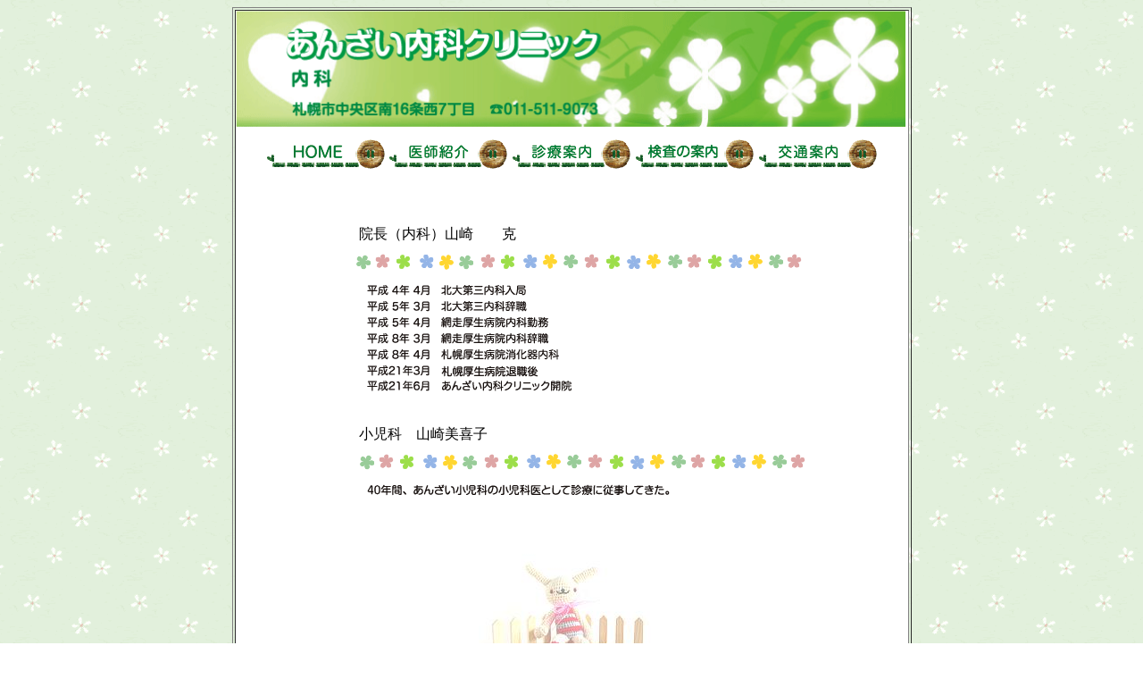

--- FILE ---
content_type: text/html
request_url: http://www.dosanko-c.com/anzai-clinic/isi.html
body_size: 1844
content:
<!DOCTYPE html PUBLIC "-//W3C//DTD XHTML 1.0 Transitional//EN" "http://www.w3.org/TR/xhtml1/DTD/xhtml1-transitional.dtd">

<html lang="ja" xml:lang="ja" xmlns="http://www.w3.org/1999/xhtml">

	<head>
		<meta http-equiv="content-type" content="text/html;charset=utf-8" />
		<meta name="generator" content="Adobe GoLive" />
		<title>医師紹介</title>
		<link href="css/basic.css" rel="stylesheet" type="text/css" media="all" />
		<csscriptdict import="import">
			<script type="text/javascript" src="GeneratedItems/CSScriptLib.js"></script>
		</csscriptdict>
		<csactiondict>
			<script type="text/javascript"><!--
var preloadFlag = false;
function preloadImages() {
	if (document.images) {
		pre_home2 = newImage('home2.gif');
		pre_isi2 = newImage('isi2.gif');
		pre_sin2 = newImage('sin2.gif');
		pre_ko2 = newImage('ko2.gif');
		pre_ken2 = newImage('ken2.gif');
		preloadFlag = true;
	}
}

// --></script>
		</csactiondict>
	</head>

	<body onload="preloadImages();">
		<div align="center">
			<table width="750" border="1" cellspacing="2" cellpadding="0">
				<tr>
					<td>
						<div align="center">
							<div style="position:relative;width:753px;height:1045px;background-color:#fff;-adbe-g:p;">
							  <div style="position:absolute;top:916px;left:462px;width:256px;height:16px;-adbe-c:c">
								  <div align="left">
										<font size="-1" face="ＭＳ ゴシック, ＭＳ Ｐゴシック, ヒラギノ角ゴ Pro W3, Osaka−等幅, Osaka, 平成角ゴシック">札幌市中央区南16条西7丁目</font></div>
								</div>
								<div style="position:absolute;top:896px;left:462px;width:256px;height:20px;-adbe-c:c">
									<div align="left">
										<font size="+1" face="ＭＳ ゴシック, ＭＳ Ｐゴシック, ヒラギノ角ゴ Pro W3, Osaka−等幅, Osaka, 平成角ゴシック"><b>TEL 011-511-9073</b></font></div>
								</div>
								<div style="position:absolute;top:240px;left:138px;width:211px;height:25px;-adbe-c:c">
									<div align="left">
										<font face="フォント名, ヒラギノ丸ゴ ProN W4">院長（内科）山崎　　克</font></div>
								</div>
								<div style="position:absolute;top:944px;left:0px;width:750px;height:100px;">
									<table width="750" border="0" cellspacing="2" cellpadding="0" bgcolor="#8ec31f" height="100">
										<tr>
											<td>
												<div align="center">
													<font size="-1">Copyright(C) Anzai Clinic All Rights Reserved. </font></div>
											</td>
										</tr>
									</table>
								</div>
								<div style="position:absolute;top:896px;left:94px;width:256px;height:29px;-adbe-c:c">
									<div align="center">
										<font size="+1" face="フォント名, ヒラギノ丸ゴ ProN W4"><b>あんざい内科クリニック</b></font></div>
								</div>
								<div style="position:absolute;top:144px;left:34px;width:133px;height:33px;">
									<a onmouseover="changeImages('homu','home2.gif');return true" onmouseout="changeImages('homu','homu.gif');return true" href="index.html"><img id="homu" src="homu.gif" alt="" name="homu" width="133" height="33" border="0" /></a></div>
								<div style="position:absolute;top:144px;left:171px;width:133px;height:33px;">
									<a onmouseover="changeImages('isi','isi2.gif');return true" onmouseout="changeImages('isi','isi.gif');return true" href="isi.html"><img id="isi" src="isi.gif" alt="" name="isi" width="133" height="33" border="0" /></a></div>
								<div style="position:absolute;top:144px;left:309px;width:133px;height:33px;">
									<a onmouseover="changeImages('sin','sin2.gif');return true" onmouseout="changeImages('sin','sin.gif');return true" href="innnai.html"><img id="sin" src="sin.gif" alt="" name="sin" width="133" height="33" border="0" /></a></div>
								<div style="position:absolute;top:144px;left:585px;width:133px;height:33px;">
									<a onmouseover="changeImages('kou','ko2.gif');return true" onmouseout="changeImages('kou','kou.gif');return true" href="koutu.html"><img id="kou" src="kou.gif" alt="" name="kou" width="133" height="33" border="0" /></a></div>
								<div style="position:absolute;top:0px;left:0px;width:750px;height:130px;">
									<img src="he.gif" alt="" width="750" height="130" border="0" /></div>
								<div style="position:absolute;top:592px;left:272px;width:200px;height:200px;">
									<img src="photo10_07.jpg" alt="" width="200" height="200" border="0" /></div>
								<div style="position:absolute;top:464px;left:138px;width:175px;height:25px;-adbe-c:c">
									<div align="left">
										<font face="フォント名, ヒラギノ丸ゴ ProN W4">小児科　山崎美喜子</font></div>
								</div>
								<div style="position:absolute;top:272px;left:134px;width:500px;height:18px;">
									<img src="line_dot01_500_05.gif" alt="" width="500" height="18" border="0" /></div>
								<div style="position:absolute;top:496px;left:138px;width:500px;height:18px;">
									<img src="line_dot01_500_05.gif" alt="" width="500" height="18" border="0" /></div>
								<div style="position:absolute;top:144px;left:447px;width:133px;height:33px;">
									<a onmouseover="changeImages('ken','ken2.gif');return true" onmouseout="changeImages('ken','ken.gif');return true" href="kiki.html"><img id="ken" src="ken.gif" alt="" name="ken" width="133" height="33" border="0" /></a></div>
								<div style="position:absolute;top:304px;left:144px;width:239px;height:126px;">
									<img src="keireki.gif" alt="" width="239" height="126" border="0" /></div>
								<div style="position:absolute;top:528px;left:144px;width:344px;height:18px;">
									<img src="kei.gif" alt="" width="344" height="18" border="0" /></div>
							</div>
						</div>
					</td>
				</tr>
			</table>
		</div>
		<p></p>
	</body>

</html>









--- FILE ---
content_type: text/css
request_url: http://www.dosanko-c.com/anzai-clinic/css/basic.css
body_size: 263
content:
body { color: black; background-color: white; background-image: url(../bg_hana09_d05.gif); background-repeat: inherit; background-attachment: fixed; }p {}td {}a:link { color: blue }a:visited { color: purple }a:hover { color: purple }a:active { color: red }